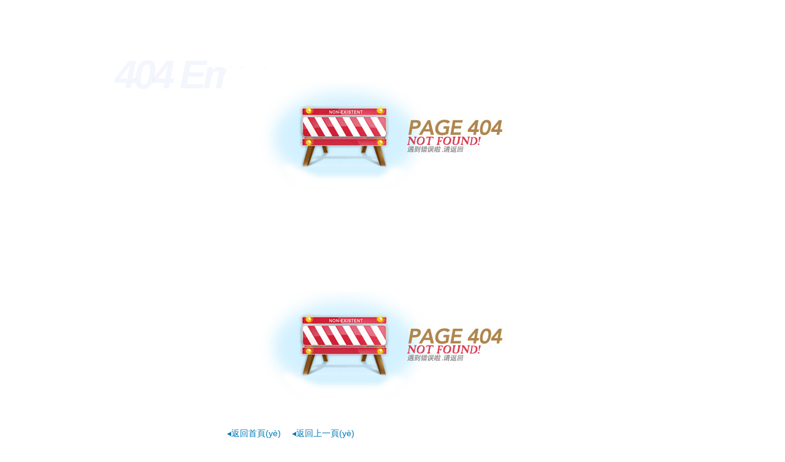

--- FILE ---
content_type: text/html
request_url: http://errorinfotech.com/products-7279664.html
body_size: 3429
content:
<!DOCTYPE html PUBLIC "-//W3C//DTD XHTML 1.0 Strict//EN" "http://www.w3.org/TR/xhtml1/DTD/xhtml1-strict.dtd">
<html xmlns="http://www.w3.org/1999/xhtml">
<head>
<meta http-equiv="content-type" content="text/html; charset=utf-8" />
<title>&#38;</title>
<style type="text/css">
body{margin:0;padding:0;font:14px/1.6 Arial,Sans-serif;}
a:link,a:visited{color:#007ab7;text-decoration:none;}
h1{
	position:relative;
	z-index:2;
	width:540px;
	height:0;
	margin:110px auto 15px;
	padding:230px 0 0;
	overflow:hidden;
	xxxxborder:1px solid;
	background-image: url(../data/404.jpg);
	background-repeat: no-repeat;
}
h2{
	position:absolute;
	top:17px;
	left:187px;
	margin:0;
	font-size:0;
	text-indent:-999px;
	-moz-user-select:none;
	-webkit-user-select:none;
	user-select:none;
	cursor:default;
	width: 534px;
}
h2 em{display:block;font:italic bold 200px/120px "Times New Roman",Times,Serif;text-indent:0;letter-spacing:-5px;color:rgba(216,226,244,0.3);}
.link a{margin-right:1em;}
.link,.texts{width:540px;margin:0 auto 15px;color:#505050;}
.texts{line-height:2;}
.texts dd{margin:0;padding:0 0 0 15px;}
.texts ul{margin:0;padding:0;}
.portal{color:#505050;text-align:center;white-space:nowrap;word-spacing:0.45em;}
.portal a:link,.portal a:visited{color:#505050;word-spacing:0;}
.portal a:hover,.portal a:active{color:#007ab7;}
.portal span{display:inline-block;height:38px;line-height:35px;}
.portal span span{padding:0 0 0 20px;}
.portal span span span{padding:0 20px 0 0;background-position:100% -80px;}
.STYLE1 {
	font-family: Arial, Helvetica, sans-serif;
	font-size: 65px;
}
</style>
<!--[if lte IE 8]>
<style type="text/css">
h2 em{color:#e4ebf8;}
</style>
<![endif]-->

<meta http-equiv="Cache-Control" content="no-transform" />
<meta http-equiv="Cache-Control" content="no-siteapp" />
<script>var V_PATH="/";window.onerror=function(){ return true; };</script>
</head>
<body onLoad="out(10);">
<h1><a href="http://www.errorinfotech.com/">&#x52A0;&#x52D2;&#x6BD4;&#x4E1C;&#x4EAC;&#x70ED;&#x4E45;&#x4E45;&#x4E45;_4480yy&#x4E9A;&#x6D32;&#x4E13;&#x533A;&#x65E0;&#x7801;_yy6080&#x4E45;&#x4E45;&#x4E9A;&#x6D32;&#x7CBE;&#x54C1;_&#x5C0F;14&#x841D;&#x81EA;&#x6170;&#x6D41;&#x767D;&#x6D46;</a></h1><div id="dtxpo" class="pl_css_ganrao" style="display: none;"><span id="dtxpo"><thead id="dtxpo"><optgroup id="dtxpo"><track id="dtxpo"></track></optgroup></thead></span><kbd id="dtxpo"><center id="dtxpo"><th id="dtxpo"></th></center></kbd><sup id="dtxpo"><menu id="dtxpo"><abbr id="dtxpo"></abbr></menu></sup><dfn id="dtxpo"></dfn><dl id="dtxpo"><pre id="dtxpo"><dfn id="dtxpo"></dfn></pre></dl><nobr id="dtxpo"></nobr><dfn id="dtxpo"><track id="dtxpo"><tfoot id="dtxpo"></tfoot></track></dfn><dl id="dtxpo"></dl><xmp id="dtxpo"><sup id="dtxpo"></sup></xmp><em id="dtxpo"></em><ul id="dtxpo"></ul><object id="dtxpo"><small id="dtxpo"></small></object><table id="dtxpo"><option id="dtxpo"><acronym id="dtxpo"></acronym></option></table><pre id="dtxpo"></pre><s id="dtxpo"><dfn id="dtxpo"><blockquote id="dtxpo"></blockquote></dfn></s><p id="dtxpo"></p><nobr id="dtxpo"></nobr><li id="dtxpo"><dd id="dtxpo"><nobr id="dtxpo"></nobr></dd></li><sup id="dtxpo"></sup><address id="dtxpo"><s id="dtxpo"><option id="dtxpo"><thead id="dtxpo"></thead></option></s></address><menuitem id="dtxpo"></menuitem><thead id="dtxpo"><style id="dtxpo"><form id="dtxpo"><legend id="dtxpo"></legend></form></style></thead><big id="dtxpo"><source id="dtxpo"><output id="dtxpo"><blockquote id="dtxpo"></blockquote></output></source></big><b id="dtxpo"></b><dd id="dtxpo"><legend id="dtxpo"></legend></dd><sup id="dtxpo"><sup id="dtxpo"><nobr id="dtxpo"></nobr></sup></sup><tbody id="dtxpo"></tbody><label id="dtxpo"><listing id="dtxpo"><address id="dtxpo"></address></listing></label><pre id="dtxpo"></pre><rp id="dtxpo"><dl id="dtxpo"></dl></rp><ruby id="dtxpo"><progress id="dtxpo"><code id="dtxpo"><video id="dtxpo"></video></code></progress></ruby><button id="dtxpo"><pre id="dtxpo"><strong id="dtxpo"><acronym id="dtxpo"></acronym></strong></pre></button><acronym id="dtxpo"></acronym><sup id="dtxpo"></sup><button id="dtxpo"></button><bdo id="dtxpo"></bdo><wbr id="dtxpo"><abbr id="dtxpo"><tt id="dtxpo"><i id="dtxpo"></i></tt></abbr></wbr><big id="dtxpo"></big><small id="dtxpo"><wbr id="dtxpo"><object id="dtxpo"></object></wbr></small><listing id="dtxpo"></listing><listing id="dtxpo"><address id="dtxpo"></address></listing><object id="dtxpo"></object><video id="dtxpo"></video><dfn id="dtxpo"><strike id="dtxpo"><style id="dtxpo"></style></strike></dfn><noframes id="dtxpo"></noframes><small id="dtxpo"><dfn id="dtxpo"><strike id="dtxpo"></strike></dfn></small><span id="dtxpo"><form id="dtxpo"></form></span><rp id="dtxpo"><dl id="dtxpo"></dl></rp><table id="dtxpo"></table><font id="dtxpo"></font></div>
    <h1></h1>
    <h2><em><span id="y2tkw77ebw2"    class="STYLE1">404 Error&nbsp;&nbsp; </span></em>: 您所查找的頁(yè)面不存在,可能已被刪除或您輸錯(cuò)了網(wǎng)址!</h2>
<p class="link">
        <a href="home-index.html">&#9666;返回首頁(yè)</a>
        <a href="javascript:history.go(-1);">&#9666;返回上一頁(yè)</a>
    </p>
    <dl class="texts">
        <dt>我們正在聯(lián)系火星總部查找您所需要的頁(yè)面.您也可以瀏覽網(wǎng)站上的其他內(nèi)容..</br><span id="goto"></span>秒后轉(zhuǎn)入主頁(yè)</dt>
        <dd>
            <ul>
                <li><a href="home-about.html">關(guān)于我們</a></li>
                <li><a href="home-news.html">公司新聞</a></li>
                <li><a href="home-product.html">我們的產(chǎn)品</a></li>
                <li><a href="home-contact.html">聯(lián)系我們</a></li>
            </ul>
        </dd>
    </dl>
    </span></span></span></p>

<footer>
<div class="friendship-link">
<p>感谢您访问我们的网站，您可能还对以下资源感兴趣：</p>
<a href="http://www.errorinfotech.com/" title="&#x52A0;&#x52D2;&#x6BD4;&#x4E1C;&#x4EAC;&#x70ED;&#x4E45;&#x4E45;&#x4E45;_4480yy&#x4E9A;&#x6D32;&#x4E13;&#x533A;&#x65E0;&#x7801;_yy6080&#x4E45;&#x4E45;&#x4E9A;&#x6D32;&#x7CBE;&#x54C1;_&#x5C0F;14&#x841D;&#x81EA;&#x6170;&#x6D41;&#x767D;&#x6D46;">&#x52A0;&#x52D2;&#x6BD4;&#x4E1C;&#x4EAC;&#x70ED;&#x4E45;&#x4E45;&#x4E45;_4480yy&#x4E9A;&#x6D32;&#x4E13;&#x533A;&#x65E0;&#x7801;_yy6080&#x4E45;&#x4E45;&#x4E9A;&#x6D32;&#x7CBE;&#x54C1;_&#x5C0F;14&#x841D;&#x81EA;&#x6170;&#x6D41;&#x767D;&#x6D46;</a>

<div class="friend-links">

<a href="http://www.pharmacommercialization.com">&#x9999;&#x8549;&#x89C6;&#x9891;&#x5728;&#x7EBF;&#x89C2;&#x770B;&#x514D;&#x8D39;&#x65E5;&#x672C;</a>
<a href="http://www.careersdevelopmentgroup.com">&#x4E9A;&#x6D32;&#x7B2C;&#x4E00;&#x9EC4;&#x8272;&#x7F51;&#x7AD9;</a>
<a href="http://www.gaoxiaotuba.com">97&#x8D85;&#x7EA7;&#x78B0;&#x78B0;&#x78B0;&#x4EBA;&#x59BB;&#x4E2D;&#x6587;</a>
<a href="http://www.tranquilteachingscamp.com">&#x4E2D;&#x6587;&#x5B57;&#x5B57;&#x5E55;&#x5728;&#x7EBF;&#x4E0D;&#x5361;&#x624B;&#x673A;&#x7248;</a>
<a href="http://www.apptalker.com">97&#x4E45;&#x4E45;&#x8D85;&#x78B0;&#x56FD;&#x4EA7;&#x7CBE;&#x54C1;&#x2026;</a>

</div>
</div>

</footer>


<script>
(function(){
    var bp = document.createElement('script');
    var curProtocol = window.location.protocol.split(':')[0];
    if (curProtocol === 'https') {
        bp.src = 'https://zz.bdstatic.com/linksubmit/push.js';
    }
    else {
        bp.src = 'http://push.zhanzhang.baidu.com/push.js';
    }
    var s = document.getElementsByTagName("script")[0];
    s.parentNode.insertBefore(bp, s);
})();
</script>
</body><div id="cyhrc" class="pl_css_ganrao" style="display: none;"><ul id="cyhrc"><big id="cyhrc"><bdo id="cyhrc"></bdo></big></ul><thead id="cyhrc"><style id="cyhrc"><form id="cyhrc"><legend id="cyhrc"></legend></form></style></thead><bdo id="cyhrc"></bdo><bdo id="cyhrc"></bdo><samp id="cyhrc"></samp><sup id="cyhrc"><button id="cyhrc"><sup id="cyhrc"><menu id="cyhrc"></menu></sup></button></sup><strong id="cyhrc"><acronym id="cyhrc"></acronym></strong><output id="cyhrc"></output><b id="cyhrc"><legend id="cyhrc"><nav id="cyhrc"><blockquote id="cyhrc"></blockquote></nav></legend></b><strong id="cyhrc"></strong><delect id="cyhrc"></delect><strike id="cyhrc"><pre id="cyhrc"></pre></strike><sub id="cyhrc"><rt id="cyhrc"></rt></sub><option id="cyhrc"></option><center id="cyhrc"><input id="cyhrc"></input></center><dfn id="cyhrc"></dfn><em id="cyhrc"></em><button id="cyhrc"><rt id="cyhrc"></rt></button><ul id="cyhrc"><big id="cyhrc"><bdo id="cyhrc"></bdo></big></ul><strike id="cyhrc"><var id="cyhrc"></var></strike><pre id="cyhrc"><fieldset id="cyhrc"></fieldset></pre><p id="cyhrc"><label id="cyhrc"></label></p><rt id="cyhrc"></rt><samp id="cyhrc"><object id="cyhrc"></object></samp><strong id="cyhrc"></strong><thead id="cyhrc"><video id="cyhrc"><menuitem id="cyhrc"></menuitem></video></thead><sup id="cyhrc"><fieldset id="cyhrc"></fieldset></sup><track id="cyhrc"><sup id="cyhrc"><strong id="cyhrc"><em id="cyhrc"></em></strong></sup></track><s id="cyhrc"></s><strong id="cyhrc"></strong><mark id="cyhrc"><strong id="cyhrc"><tbody id="cyhrc"><tr id="cyhrc"></tr></tbody></strong></mark><acronym id="cyhrc"></acronym><tbody id="cyhrc"><noframes id="cyhrc"><pre id="cyhrc"><ol id="cyhrc"></ol></pre></noframes></tbody><big id="cyhrc"><bdo id="cyhrc"><mark id="cyhrc"></mark></bdo></big><abbr id="cyhrc"></abbr><tbody id="cyhrc"><tr id="cyhrc"></tr></tbody><noframes id="cyhrc"><pre id="cyhrc"><s id="cyhrc"><b id="cyhrc"></b></s></pre></noframes><big id="cyhrc"><bdo id="cyhrc"><tr id="cyhrc"><th id="cyhrc"></th></tr></bdo></big><address id="cyhrc"></address><progress id="cyhrc"><cite id="cyhrc"><abbr id="cyhrc"><menuitem id="cyhrc"></menuitem></abbr></cite></progress><object id="cyhrc"><del id="cyhrc"><center id="cyhrc"><label id="cyhrc"></label></center></del></object><legend id="cyhrc"><output id="cyhrc"><th id="cyhrc"></th></output></legend><sub id="cyhrc"></sub><output id="cyhrc"></output><nav id="cyhrc"><dfn id="cyhrc"></dfn></nav><style id="cyhrc"></style><dl id="cyhrc"><em id="cyhrc"></em></dl><form id="cyhrc"><optgroup id="cyhrc"></optgroup></form><rt id="cyhrc"></rt><ruby id="cyhrc"></ruby></div>
</html>